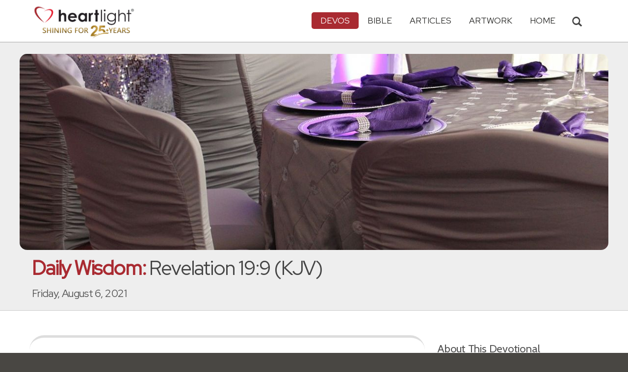

--- FILE ---
content_type: text/html; charset=UTF-8
request_url: https://www.heartlight.org/cgi-shl/dailywisdom.cgi?day=20210806&ver=kjv
body_size: 8918
content:



<!DOCTYPE html>
<html lang="en">
<head>
<!-- Google tag (gtag.js) -->
<script async src="https://www.googletagmanager.com/gtag/js?id=G-TNKT98JLTC"></script>
<script>
  window.dataLayer = window.dataLayer || [];
  function gtag(){dataLayer.push(arguments);}
  gtag('js', new Date());

  gtag('config', 'G-TNKT98JLTC');
</script>

<meta charset="utf-8">
<meta name="viewport" content="width=device-width, initial-scale=1.0">
<title>Revelation 19:9 (KJV)  &mdash; Daily Wisdom for Friday, August 6, 2021</title>
<meta name="description" content="And he saith unto me, Write, Blessed are they which are called unto the marriage supper of the Lamb. And he saith unto me, These are the true sayings of God.">
<meta property="og:title" content="Daily Wisdom: Revelation 19:9 (KJV) " />
<meta property="og:type" content="article" />
<meta property="og:url" content="https://www.heartlight.org/cgi-shl/dailywisdom.cgi?day=20210806" />
<meta property="og:image" content="https://img.heartlight.org/crop.php?w=1200&h=630&q=95&cf=b&moc=600&th=400&fbcb=23413&f=overlazy/creations/868.jpg" />
<meta property="og:description" content="And he saith unto me, Write, Blessed are they which are called unto the marriage supper of the Lamb. And he saith unto me, These are the true sayings of God." />
<meta property="fb:app_id" content="118210128214749" />
<meta property="fb:admins" content="1078802566,1078052617" />
<meta name="twitter:card" content="summary_large_image">
<meta name="twitter:site" content="@Heartlightorg">
<meta name="twitter:title" content="Daily Wisdom: Revelation 19:9 (KJV) ">
<meta name="twitter:image" content="https://img.heartlight.org/crop.php?w=1200&h=630&q=95&cf=b&moc=600&th=400&fbcb=23413&f=overlazy/creations/868.jpg">
<meta name="twitter:description" content="And he saith unto me, Write, Blessed are they which are called unto the marriage supper of the Lamb. And he saith unto me, These are the true sayings of God.">
<link rel="alternate" type="application/rss+xml" title="Daily Wisdom from Heartlight&reg;" href="http://www.heartlight.org/rss/track/devos/dw-kjv/" />
<link rel="canonical" href="https://www.heartlight.org/cgi-shl/dailywisdom.cgi?day=20210806&ver=kjv" />
<!-- Bootstrap core CSS -->
<link href="/css/bootstrap.min.css?" rel="stylesheet">
<!-- Church Template CSS -->

<link href="/apple-touch-icon.png" rel="apple-touch-icon" />
<link href="/apple-touch-icon-76x76.png" rel="apple-touch-icon" sizes="76x76" />
<link href="/apple-touch-icon-120x120.png" rel="apple-touch-icon" sizes="120x120" />
<link href="/apple-touch-icon-152x152.png" rel="apple-touch-icon" sizes="152x152" />
<link href="/css/church.css?" rel="stylesheet">
<link href="/css/fancybox.css" rel="stylesheet">

<!-- HTML5 shim and Respond.js IE8 support of HTML5 elements and media queries -->
<!--[if lt IE 9]>
  <script src="/js/html5shiv.js"></script>
  <script src="/js/respond.min.js"></script>
<![endif]-->

<!-- Favicons -->
<link rel="shortcut icon" href="/favicon.ico" type="image/x-icon">
<script type="text/javascript" src="/js/adframe.js"></script>
<script type="text/javascript" src="/js/support.js?a"></script>

<!-- Custom Google Font : Montserrat and Droid Serif -->

<link href="https://fonts.googleapis.com/css?family=Montserrat:400,700" rel="stylesheet" type="text/css">
<link href='https://fonts.googleapis.com/css?family=Droid+Serif:400,700' rel='stylesheet' type='text/css'>


<link rel="preconnect" href="https://fonts.gstatic.com">
<link href="https://fonts.googleapis.com/css2?family=Cabin&family=Red+Hat+Display&display=swap" rel="stylesheet">

</head>
<body class="devos-page">

<!-- Navigation Bar Starts -->
<div class="navbar navbar-default navbar-fixed-top" role="navigation">
  <div class="container">

      <button type="button" class="navbar-toggle" data-toggle="collapse" data-target=".navbar-collapse"> <span class="sr-only">Toggle navigation</span> <span class="icon-bar"></span> <span class="icon-bar"></span> <span class="icon-bar"></span> </button>

        <i class="glyphicon glyphicon-search glyphicon-lg search-toggle navbar-search" data-target=".search-collapse" data-toggle="collapse"  title="Search Heartlight"></i>  
    <div class="navbar-header">

      <a class="navbar-brand" href="/"> <img src="/images/logo_25_years.png" title = "Heartlight - Home" alt="Heartlight" class="img-responsive"></a> </div>

    <div class="navbar-collapse collapse">
<ul class="nav navbar-nav navbar-right">

		<li class="dropdown active"> <a href="#" class="dropdown-toggle" data-toggle="dropdown">Devos<span class="caret"></span></a>
          <ul class="dropdown-menu dropdown-menu-left" role="menu">
            <li class=" more"><a href="/devotionals/">All Devotionals</a></li>          
            <li><a href="/cgi-shl/todaysverse.cgi">Today&#39;s Verse</a></li>
            <li><a href="/ghf/en/">God's Holy Fire</a></li>
            <li><a href="/wjd/">What Jesus Did!</a></li>
            <li><a href="/unstoppable/">Unstoppable!</a></li>
			<li><a href="/cgi-shl/quotemeal.cgi">Quotemeal</a></li>
            <li class="active"><a href="/cgi-shl/dailywisdom.cgi">Daily Wisdom</a></li>
            <li><a href="/cgi-shl/passionforpraise.cgi">Passion for Praise</a></li>
            <li><a href="/togetherinchrist/">Together in Christ</a></li>
			<li><a href="/spiritualwarfare/en/">Spiritual Warfare</a></li>
            <li><a href="/spurgeon/">Morning & Evening</a></li>
            <li><a href="/cgi-shl/ayearwithjesus.cgi">A Year with Jesus</a></li>
            <li><a href="/cgi-shl/praying_paul/pwp.pl">Praying with Paul</a></li>
            <li><a href="/devotionals/reading_plans/">Bible Reading Plans</a></li>
            <li><a href="/community/email.html">Subscribe by Email</a></li>
          </ul>
        </li>
        <li class="dropdown " onclick="openNav()"> <a href="/bible/" class="dropdown-toggle" data-toggle="dropdown">Bible <span class="caret"></span></a>
          <!-- <ul class="dropdown-menu dropdown-menu-left" role="menu">
            <li><a href="/devotionals/reading_plans/">Bible Reading Plans</a></li>
          </ul> -->
        </li>
        <li class="dropdown "> <a href="/articles/" class="dropdown-toggle" data-toggle="dropdown">Articles <span class="caret"></span></a>
          <ul class="dropdown-menu dropdown-menu-left" role="menu">
            <li class=" more"><a href="/articles/featured/">Featured Articles</a></li>
            <li><a href="/articles/features/">Special Features</a></li>
            <li><a href="/articles/jesushaped/">JESUShaped</a></li>
            <li><a href="/articles/justforwomen/">Just for Women</a></li>
            <li><a href="/articles/togather/">ToGather</a></li>
            <li><a href="/articles/window/">The Jesus Window</a></li>
            <li><a href="/articles/caring_touch/">The Caring Touch</a></li>
            <li><a href="/articles/together/">Together in His Grace</a></li>
            <li><a href="/articles/all/">All Categories...</a></li>
          </ul>
        </li>
        <li class="dropdown "> <a href="#" class="dropdown-toggle" data-toggle="dropdown">Artwork <span class="caret"></span></a>
          <ul class="dropdown-menu dropdown-menu-left" role="menu">
            <li class=" more"><a href="/gallery/">Heartlight Gallery</a></li>
            <li><a href="/gallery/new/">- Latest Images</a></li>
            <li><a href="/gallery/popular/">- Most Popular</a></li>
            <li><a href="/gallery/book/">- Browse by Book</a></li>
						<li class="divider"></li>
            <li class=" more"><a href="/powerpoint/">PowerPoint Backgrounds</a></li>
            <li><a href="/powerpoint/new/">- Latest Images</a></li>
            <li><a href="/powerpoint/popular/">- Most Popular</a></li>
            <li><a href="/powerpoint/book/">- Browse by Book</a></li>
          </ul>
        </li>
        <li class="dropdown "><a href="/">HOME</a>
        </li>
      </ul>
    </div>
    <!--/.nav-collapse --> 
				<div class="search-collapse collapse">
					<form action="/cgi-shl/search.cgi" method="get" name="" id="navbar-search-form" class="search-form-results-page">
					<input type="hidden" value="all" name="config" id="search-form-top-config">
					<input type="hidden" value="" name="restrict">
					<input type="hidden" value="" name="exclude">
					<input type="hidden" value="long" name="format">
					<input type="hidden" value="score" name="sort">
					<input type="hidden" value="and" name="method">
					<input type="text" placeholder="Search for.." class="form-control" value="" name="words">
					<span class="input-group-btn">
					<button class="btn btn-default" type="submit" id="searchsubmit" value="Search" name="Submit" form="navbar-search-form" title="Search Heartlight"><i class="glyphicon glyphicon-search glyphicon-lg"></i></button>
					</span>
					</form>
				</div>
  </div>
</div>
<!--// Navbar Ends--> 

<!--SUBPAGE HEAD-->
<div class="subpage-head">
  <div class="center header-image-bar"><img style="object-position:center center" class="responsive header-image" src="https://img.heartlight.org/overlazy/backgrounds/673.jpg" title="" style=""></div>
  <div class="container">
    <h1 class=""><span class="h1-devo">Daily Wisdom:</span> Revelation 19:9 (KJV) </h1>
    <p class="lead lead-devos noreftagger">Friday, August 6, 2021</p>
  </div>
</div>

<!-- // END SUBPAGE HEAD -->	
<div class="container">
  <div class="row">
    <div class="col-md-9 has-margin-bottom has-margin-top">
<div class="showsupport"></div>
<script type='text/javascript'>
	showSupport('devos','dailywisdom','content-top');
</script>
              <div class="lead well">And he saith unto me, Write, Blessed are they which are called unto the marriage supper of the Lamb. And he saith unto me, These are the true sayings of God.<div class="lead-ref noreftagger">&mdash; <a class="rtBibleRef" href="https://www.heartlight.org/bible/Revelation19.9" data-reference="Revelation 19.9" data-version="niv" data-purpose="bible-reference" rel="nofollow">Revelation 19:9</a> (KJV)</div></div>
           
    	<a name="listen" id="listen"></a><div class="addthis_sharing_toolbox">
        <div class="btn-ata-wrapper">
            <div class="a2a_kit a2a_kit_size_32 a2a_default_style" data-a2a-icon-color="#a92a31"  data-a2a-url="https://www.heartlight.org/cgi-shl/dailywisdom.cgi?day=20210806&ver=kjv" data-a2a-title="Daily Wisdom: Revelation 19:9 (KJV) ">
                <a class="a2a_button_facebook"></a>
                <a class="a2a_button_google_gmail"></a>
                <a class="a2a_dd"></a>
                </div>
            </div>
        <div class="btn-sub-wrapper">
        <a href="/community/subscribe.php?devo=dw">
        <button class="btn btn-default btn-sub">
        <img class="btn-sub-icon" src="https://img.heartlight.org/devotionals/subscribe.png">Get This <span class="noshowmo">Daily </span>Devo<span class="noshowmo">tional</span> by Email</button></a>
        </div>
        </div>
       
             
                
        
        
                                        
                
          
           
            
      </article>
           
    
    <section class="post-comment-form">
                <a name="comments"></a>
        <script id="dsq-count-scr" src="//heartlightorg.disqus.com/count.js" async></script>
        <script type='text/javascript'>
            // then the solution to reload disqus comment count safely
            if(typeof DISQUSWIDGETS != "undefined") {                                                                                                                    
                DISQUSWIDGETS.getCount({ reset: true });
            }
        </script>
        <h4 class="collapsed" title="Show/Hide Comments" style="cursor: pointer" data-toggle="collapse" data-target="#disqus_thread" ><span class="disqus-comment-count" data-disqus-url="https://www.heartlight.org/cgi-shl/dailywisdom.cgi?day=20210806">Comments</span><button class="btn btn-default" style="color:#a92931;background:#f9f9f9;float:right;margin-top:-3px">&#65291;</button></h4><div style="margin-left: 15px;display:inline-block" ><p>Have thoughts on this devotional? <a style="cursor: pointer" data-toggle="collapse" data-target="#disqus_thread">Leave a comment</a></p></div>        
		                    <div class="collapse" id="disqus_thread"></div>
                    <script>

                        var disqus_config = function () {
                            this.page.url = 'https://www.heartlight.org/cgi-shl/dailywisdom.cgi?day=20210806';
                            this.page.identifier = 'https://www.heartlight.org/cgi-shl/dailywisdom.cgi?day=20210806';
                                                    };
                        (function() { 
                        var d = document, s = d.createElement('script');
                        s.src = 'https://heartlightorg.disqus.com/embed.js';
                        s.setAttribute('data-timestamp', +new Date());
                        (d.head || d.body).appendChild(s);
                        })();
                    </script>
                    <noscript>Please enable JavaScript to view the <a href="https://disqus.com/?ref_noscript" rel="nofollow">comments powered by Disqus.</a></noscript>

        
        
        
    </section>
    
    
        
         
    <h4><a href="/bible/Revelation+19%3A9" title="More Resources about Revelation 19:9">3 Related Resources by Heartlight</a></h4>
    <div class="devo-related-related center has-margin-bottom">
                    <div class="devo-related-teaser"><a href="https://www.heartlight.org/articles/201611/20161124_feast.html"><div class="rr-img-wrapper"><img class="devo-related-teaser-image" src="//img.heartlight.org/crop.php?w=400&f=articles/3502-large.jpg" alt="" title="Joys of the Feast"></a></div><a href="https://www.heartlight.org/articles/201611/20161124_feast.html"><div class="devo-related-teaser-title noreftagger balance-text">Joys of the Feast</div><div class="article-sidebar-teaser-subtitle noreftagger">Article by Max Lucado</div><div class="devo-related-teaser-teaser balance-text noreftagger">The difficulties of yesterday's journey will be forgotten in the joy of the feast. Max Lucado reminds us as we finish up with Thanksgiving that the joys of the feast and the family will swallow up the memories of the journey and the wait.</div></a></div>


                    <div class="devo-related-teaser"><a href="https://www.heartlight.org/articles/201006/20100610_kissthebride.html"><div class="rr-img-wrapper"><img class="devo-related-teaser-image" src="//img.heartlight.org/crop.php?w=400&f=articles/2311-large.jpg" alt="" title="C2K &#8212; Kiss the Bride"></a></div><a href="https://www.heartlight.org/articles/201006/20100610_kissthebride.html"><div class="devo-related-teaser-title noreftagger balance-text">C2K &#8212; Kiss the Bride</div><div class="article-sidebar-teaser-subtitle noreftagger">Article by Phil Ware</div><div class="devo-related-teaser-teaser balance-text noreftagger">Are you ready for the big wedding? Phil Ware concludes his series on Church to Kingdom, C2K, and reminds us that as Jesus' people, we are the bride of Christ and need to be ready for our wedding.</div></a></div>


                    <div class="devo-related-teaser"><a href="https://www.heartlight.org/cgi-shl/ayearwithjesus.cgi?date=20260122"><div class="rr-img-wrapper"><img class="devo-related-teaser-image" src="//img.heartlight.org/crop.php?w=400&f=overlazy/backgrounds/1739.jpg" alt="" title="A Time for Praise"></a></div><a href="https://www.heartlight.org/cgi-shl/ayearwithjesus.cgi?date=20260122"><div class="devo-related-teaser-title noreftagger balance-text">A Time for Praise</div><div class="article-sidebar-teaser-subtitle noreftagger">Devo: A Year with Jesus</div><div class="devo-related-teaser-teaser balance-text noreftagger">"Dear Faithful Follower, What John saw and shared in the verses below is the powerful image of Me coming as a conquering warrior to destroy the evil....."</div></a></div>


            				

    </div>

        
    
	   

    
    
    <h4>Illustration</h4><img src="https://img.heartlight.org/overlazy/creations/868.jpg" class="img-responsive has-margin-xs-top" title="Illustration of Revelation 19:9 (KJV) &mdash; And he saith unto me, Write, Blessed are they which are called unto the marriage supper of the Lamb. And he saith unto me, These are the true sayings of God." alt="Illustration of Revelation 19:9 (KJV) &mdash; And he saith unto me, Write, Blessed are they which are called unto the marriage supper of the Lamb. And he saith unto me, These are the true sayings of God." style="border-radius: 15px;">    <div class="showsupport"></div>
        <script type='text/javascript'>
          showSupport('devos','dailywisdom','content-bottom');
        </script>
    <!--htdig_noindex-->
    <h4>Other Devotionals from Heartlight<span class="noshowmo"> for Friday, August 6, 2021</span></h4>
    <div class="col-md-6 col-sm-12 cross-promo-wrapper"><div class="well"><div class="cross-promo-title"><a href="http://www.heartlight.org/wjd/">What Jesus Did!</a></div><div class="cross-promo-summary balance-text">A daily guide from the gospels that challenges readers to live for Jesus.</div><a href="https://www.heartlight.org/wjd/john/0122-wjd.html"><img style="object-position: center" class="cross-promo-img" src="https://img.heartlight.org/overlazy/backgrounds/1119.jpg"></a><div class="noreftagger ref"><a class="balance-text" href="https://www.heartlight.org/wjd/john/0122-wjd.html">'They Followed Jesus!' (Jn. 1:35-37)</a></div><div class="cross-promo-text"><div class="teaser center balance-text">"The following day John was again standing with two of his disciples. As Jesus walked by, John looked at him and declared, "Look! There is the Lamb of...."</div><div class="center"><a href="https://www.heartlight.org/wjd/john/0122-wjd.html"><button class="btn btn-default btn-md">Read Devo</button></a></div></div></div></div><div class="col-md-6 col-sm-12 cross-promo-wrapper"><div class="well"><div class="cross-promo-title"><a href="http://www.heartlight.org/unstoppable/">Unstoppable!</a></div><div class="cross-promo-summary balance-text">A one-year devotional guide through the book of Acts.</div><a href="https://www.heartlight.org/unstoppable/0122.html"><img style="object-position: center" class="cross-promo-img" src="https://img.heartlight.org/overlazy/backgrounds/2372.jpg"></a><div class="noreftagger ref"><a class="balance-text" href="https://www.heartlight.org/unstoppable/0122.html">'Undoing Babel' (Acts 2:5-11)</a></div><div class="cross-promo-text"><div class="teaser center balance-text">"At [Pentecost] there were devout Jews from every nation living in Jerusalem. When they heard the loud noise [of the Spirit coming to the believers],....."</div><div class="center"><a href="https://www.heartlight.org/unstoppable/0122.html"><button class="btn btn-default btn-md">Read Devo</button></a></div></div></div></div><div class="col-md-6 col-sm-12 cross-promo-wrapper"><div class="well"><div class="cross-promo-title"><a href="http://www.heartlight.org/cgi-shl/praying_paul/pwp.pl">Praying with Paul</a></div><div class="cross-promo-summary balance-text">Features the apostle Paul's writings turned into daily, powerful prayers.</div><a href="https://www.heartlight.org/cgi-shl/praying_paul/pwp.pl?022"><img style="object-position: center" class="cross-promo-img" src="https://img.heartlight.org/overlazy/backgrounds/799.jpg"></a><div class="noreftagger ref"><a class="balance-text" href="https://www.heartlight.org/cgi-shl/praying_paul/pwp.pl?022">'Acquitted' (Ro. 5:12-17)</a></div><div class="cross-promo-text"><div class="teaser center balance-text">"Dear Father, creator of good and righter of wrongs, You created a good and wonderful environment for mankind. But for our first mother and father it...."</div><div class="center"><a href="https://www.heartlight.org/cgi-shl/praying_paul/pwp.pl?022"><button class="btn btn-default btn-md">Read Prayer</button></a></div></div></div></div><div class="col-md-6 col-sm-12 cross-promo-wrapper"><div class="well"><div class="cross-promo-title"><a href="http://www.heartlight.org/spurgeon/">Morning & Evening</a></div><div class="cross-promo-summary balance-text">The classic twice-daily devotional from Charles H. Spurgeon.</div><a href="https://www.heartlight.org/spurgeon/0122-am.html"><img style="object-position: center" class="cross-promo-img" src="https://img.heartlight.org/overlazy/backgrounds/1224.jpg"></a><div class="noreftagger ref"><a class="balance-text" href="https://www.heartlight.org/spurgeon/0122-am.html">Morning Thought: Ezekiel 15:2</a></div><div class="cross-promo-text"><div class="teaser center balance-text">"These words are for the humbling of God's people; they are called God's vine, but what are they by nature more than others? They, by God's goodness,....."</div><div class="center"><a href="https://www.heartlight.org/spurgeon/0122-am.html"><button class="btn btn-default btn-md">Read Devo</button></a></div></div></div></div><div class="clearfix"></div>    
    <!--/htdig_noindex-->
        </div>
    <!--// col md 9--> 
    
    <!--Blog Sidebar-->
    <div class="col-md-3 has-margin-top">
        <div class="showsupport"></div>
        <script type='text/javascript'>
          showSupport('devos','dailywisdom','sidebar-top');
        </script>
      <div>
                <h4>About This Devotional</h4>        
		        <p>Daily Wisdom is a free daily devotional for Christians featuring wise counsel found in Scripture.</p>
        <p></p>
        <p></p>
      </div>
      <div class="vertical-links has-margin-xs-bottom">
                <h4>More Daily Wisdom</h4>        
		
            <a href="http://www.heartlight.org/cgi-shl/dailywisdom.cgi?day=20210806&ver=niv"><button type="button" class="btn btn-default full-width has-margin-bottom">Daily Wisdom in the NIV</button></a>
						      <a href="https://www.heartlight.org/cgi-shl/dailywisdom.cgi?day=20210805&ver=kjv"><button type="button" class="btn btn-default half-width">&larr; Prev<span class="truncate-text-sidebar">ious</span> Day</button></a>
		




			      <a href="https://www.heartlight.org/cgi-shl/dailywisdom.cgi?day=20210807&ver=kjv"><button type="button" class="btn btn-default half-width">Next Day &rarr;</button></a>
			            <a href="http://www.heartlight.org/devotionals/dailywisdom/archive.html"><button type="button" class="btn btn-default full-width has-margin-xs-top">View Entire Archive</button></a>
			
			        <form class="search-form-results-page sidebar-search-form has-margin-top" name="" method="get" action="/cgi-shl/search.cgi">
        <input type="hidden" name="restrict" value="">
        <input type="hidden" name="exclude" value="">
        <input type="hidden" name="format" value="long">
        <input type="hidden" name="sort" value="score">
        <input type="hidden" name="method" value="and">
        <select class="search-form-select-section" name="config">
        <option value="dailywisdom" class="option-dailywisdom">Search Daily Wisdom</option>
        <option value="devos" class="option-devos">Search All Devotionals</option>
        <option value="all" class="option-all">Search All of Heartlight</option>
        </select>
        <input class="search-form-results-page-input" type="text" value="" placeholder="Search for.." name="words">
        <input class="searchsubmit btn btn-default" type="submit" name="Submit" value="Search">
        </form>
			      </div>
      
    </div>
  </div>
</div>


<!--htdig_noindex-->
<!-- SUBSCRIBE -->
<div class="highlight-bg">
  <div class="container">
    <div class="row">
      <form action="/devotionals/subscribe.php" method="post" class="form subscribe-form" role="form" id="subscribeForm" enctype="application/x-www-form-urlencoded">
        <div class="form-group col-md-3 hidden-sm">
          <h5 class="susbcribe-head">Get Daily Wisdom by Email<span>Join 1/2 Million Daily Readers!</span></h5>
        </div>
        <div class="form-group col-sm-8 col-md-4">
          <label class="sr-only">Email address</label>
          <input name="listname" type="hidden" id="listname" value="dailywisdom-kjv" />
          <input type="email" class="form-control input-lg"  value="your@email.com" onFocus="this.value='';" onBlur="if (this.value=='') {this.value='your@email.com';}" name="email" id="address" data-validate="validate(required, email)" required>
          <span class="help-block" id="result"></span> </div>
        <div class="form-group col-sm-4 col-md-3">
          <button type="submit" class="btn btn-lg btn-primary btn-block" value="submit">Subscribe Now →</button><div class="sm has-margin-xs-top center">By subscribing you agree to our <a href="/support/privacy.html">Privacy Policy</a>.</div>
        </div>
      </form>
    </div>
  </div>
</div>
<!-- END SUBSCRIBE --> 
<!--/htdig_noindex-->
<!--htdig_noindex-->
<!-- FOOTER -->
<footer>
  <div class="container">
    <div class="row">
    
    
      <div class="col-sm-6 col-md-6">
        <h5><a href="/contributors/">ABOUT HEARTLIGHT<sup> &reg;</sup></a></h5>
        <p>Heartlight Provides Positive Resources for Daily Christian Living.</p>
        <p>Heartlight.org is maintained by <a class="footer-ip-link" href="https://infinitepublishing.com" target="_blank">Infinite Publishing</a>.</p>    
        <h5><a href="/support/">SUPPORT</a></h5>
        <p>Heartlight is supported by loving Christians from around the world.</p><a class="button btn btn-success" href="/support/"><span class="support-heart-button">&#10084;</span> Donate</a>
      </div>   
            
            
      <div class="col-sm-3 col-md-1"></div>        
    
      <div class="col-sm-3 col-md-2">
        <h5>CONNECT</h5>
            <div class="has-margin-med-top has-margin-bottom"><a href="/community/email.html" class="center btn btn-default btn-footer balance-text">Subscribe to Heartlight</a></div>
            <p>Stay in touch:</p>
        <div class="social-icons"><a href="https://www.facebook.com/heartlight.org"><img src="/images/fb-icon.png" title="Heartlight on Facebook" alt="Heartlight on Facebook"></a><!-- <a href="https://twitter.com/heartlightorg"><img src="/images/tw-icon.png" title="Heartlight on Twitter" alt="Heartlight on Twitter"></a>--> <a href="/comments/"><img src="/images/em-icon.png" title="Contact Us" alt="Contact Us"></a> <a href="http://get.theapp.co/b424/" rel="nofollow"><img src="/images/mo-icon.png" title="Get the Heartlight App" alt="Get the Heartlight App"></a></div>
 
      </div>

            
      <div class="col-sm-3 col-md-1"></div>                
            
      <div class="col-sm-3 col-md-2">
        <h5>SECTIONS</h5>
        <ul class="footer-links">
          <li><a href="/devotionals/">Devotionals</a></li>
          <li><a href="/bible/">Bible</a></li>
          <li><a href="/articles/">Articles</a></li>
          <li><a href="/gallery/">Artwork</a></li>
          <li><a href="/">Home</a></li>
        </ul>
      </div>             
            
            
    </div>
  </div>
<div class="copyright">
    <div class="container">
      <p class="text-center copyright-text balance-text">Copyright &copy; 1996 - 2026 All rights reserved. &nbsp;HEARTLIGHT is a registered service mark of Heartlight, Inc. | <a href="/support/privacy.html">Privacy Policy</a></p>
      <p class="center copyright-text-fine-print balance-text">Except where noted, scripture quotations are taken from the <a href="https://www.bibleleague.org/bible-translation/" rel="nofollow">Easy-to-Read Version</a> &copy; 2014 by Bible League International. &nbsp;Used by permission.</p>
      <p class="center copyright-text-fine-print balance-text"><u>Disclaimer</u>: Content provided by Heartlight, Inc. is for informational and inspirational purposes only and should not be considered a substitute for church, pastoral guidance, or professional counseling. Readers are solely responsible for their use of this material.</p>
    </div>
  </div>
</footer>
<!-- END FOOTER --> 

<!-- Bootstrap core JavaScript
================================================== --> 
<!-- Placed at the end of the document so the pages load faster --> 
<script src="/js/jquery.js"></script> 
<script src="/js/bootstrap.min.js"></script> 
<script src="/js/ketchup.all.js"></script> 
<script src="/js/script.js"></script>

<script>

	var refTagger = {
		settings: {
			bibleReader: "biblia",
			bibleVersion: "NIV",
			convertHyperlinks: false,
			linksOpenNewWindow: false,
            noSearchClassNames: ["noreftagger"],
				
			roundCorners: true,
			socialSharing: ["facebook","twitter","faithlife"],
			tagChapters: true,
			customStyle : {
				heading: {
					backgroundColor : "#a92a31",
					color : "#ffffff"
				},
				body   : {
					color : "#000000",
					moreLink : {
						color: "#810303"
					}
				}
			}
		}
	};
    
    (function(d, t) {
      var n=d.querySelector('[nonce]');
      refTagger.settings.nonce = n && (n.nonce||n.getAttribute('nonce'));
      var g = d.createElement(t), s = d.getElementsByTagName(t)[0];
      g.src = 'https://api.reftagger.com/v2/RefTagger.js';
      g.nonce = refTagger.settings.nonce;
      s.parentNode.insertBefore(g, s);
    }(document, 'script'));
    
 document.addEventListener('DOMContentLoaded', function() {
    setTimeout(function() {

        // Global Listener to "Un-arm" Links
        document.addEventListener('click', function(event) {
            if (!event.target.closest('a.rtBibleRef, .rtTooltip')) {
                document.querySelectorAll('a.rtBibleRef.rt-link-armed').forEach(function(armedLink) {
                    armedLink.classList.remove('rt-link-armed');
                });
            }
        });

        // --- Link Processing Loop with NEW "Bait-and-Switch" Logic ---
        const allTaggedLinks = document.querySelectorAll('a.rtBibleRef');
        
        allTaggedLinks.forEach(function(link) {
            
            // Part 1: Fix the URL (for all links)
            const referenceText = link.getAttribute('data-reference');
            if (referenceText) {
                const referenceTextNoSpaces = referenceText.replace(/ /g, '');
                const newUrl = 'https://www.heartlight.org/bible/' + encodeURI(referenceTextNoSpaces);
                link.href = newUrl;
            }
        
            // Part 3: Mobile Two-Tap Logic (for all links)
            link.style.cursor = 'pointer';
            link.addEventListener('touchend', function(event) {
                if (this.classList.contains('rt-link-armed')) {
                    event.preventDefault();
                    window.location.href = this.href;
                    return;
                }
                event.stopPropagation();
                document.querySelectorAll('a.rtBibleRef.rt-link-armed').forEach(function(armedLink) {
                    armedLink.classList.remove('rt-link-armed');
                });
                this.classList.add('rt-link-armed');
            });
        });
        
    }, 500);
});
    
</script>
<script src="https://www.heartlight.org/js/biblebrowser.js?q="></script><script>
                    $(function(){
                        if ($('#offCanvasNav').length) {
                            $('#offCanvasNav').hide();
                        }
                        if (typeof renderAccordion === 'function') {
                            renderAccordion();
                        }
                    });
</script>
<script src="/js/balancetext.min.js"></script>
<script>
  function safelyBalanceText() {
    if (typeof jQuery !== 'undefined' && typeof jQuery.fn.balanceText === 'function') {
      console.log('Balancing text after layout');
      jQuery('.balance-text').balanceText();
    }
  }

  if ('requestAnimationFrame' in window) {
    requestAnimationFrame(() => {
      requestAnimationFrame(() => {
        // Wait two frames (post-paint), then run
        safelyBalanceText();
      });
    });
  } else {
    // Fallback if RAF isn't supported
    setTimeout(safelyBalanceText, 100);
  }
</script>
<script async src="https://static.addtoany.com/menu/page.js"></script>
<!--/htdig_noindex-->
<div id="offCanvasNav" class="offcanvas-nav" style="display: none;">
    <div onclick="closeNav()" class="offCanvasHeader">
      <img src="https://www.heartlight.org/apple-touch-icon.png" alt="Heartlight Bible" title="Heartlight Bible"><strong>Bible: Browse OT/NT Books</strong>
      <button class="close pull-right" style="font-size:28px;" onclick="closeNav()">&times;</button>
    </div>
    <div id="bibleAccordion"></div>
</div>
</body>
</html>
